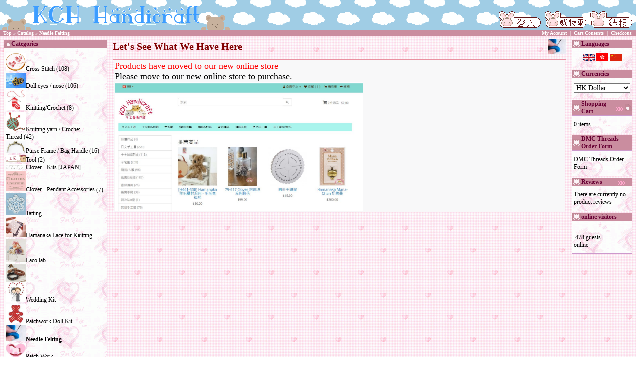

--- FILE ---
content_type: text/html
request_url: http://www.kch-fl.com/shop/index.php?cPath=167&osCsid=961fb420d77b7f54239d59174a49959b
body_size: 4275
content:
<!doctype html public "-//W3C//DTD HTML 4.01 Transitional//EN">
<body onselectstart="return false;" ondragstart="return false;" oncontextmenu="return false;">
<html dir="LTR" lang="en">
<head>
<meta http-equiv="Content-Type" content="text/html; charset=iso-8859-1">
<link rel="shortcut icon" href="favicon.ico">
<link rel="Bookmark" href="favicon.ico">
<title>K.C.H. Handicraft</title>
<title>K.C.H. Handicraft</title>
<base href="http://www.kch-fl.com/shop/">
<link rel="stylesheet" type="text/css" href="stylesheet.css">
</head>
<body marginwidth="0" marginheight="0" topmargin="0" bottommargin="0" leftmargin="0" rightmargin="0">
<!-- header //-->
<table border="0" width="100%" cellspacing="0" cellpadding="0">
  <tr class="header">
    <td valign="middle"><a href="http://www.kch-fl.com/shop/index.php?osCsid=961fb420d77b7f54239d59174a49959b"><img src="images/ka.gif" border="0" alt="KCH Handicraft" title=" KCH Handicraft " width="468" height="60"></a></td>
    <td align="right" valign="bottom"><a href="http://www.kch-fl.com/shop/account.php?osCsid=961fb420d77b7f54239d59174a49959b"><img src="images/header_account.gif" border="0" alt="My Account" title=" My Account " width="84" height="33"></a>&nbsp;&nbsp;<a href="http://www.kch-fl.com/shop/shopping_cart.php?osCsid=961fb420d77b7f54239d59174a49959b"><img src="images/header_cart.gif" border="0" alt="Cart Contents" title=" Cart Contents " width="84" height="33"></a>&nbsp;&nbsp;<a href="http://www.kch-fl.com/shop/checkout_shipping.php?osCsid=961fb420d77b7f54239d59174a49959b"><img src="images/header_checkout.gif" border="0" alt="Checkout" title=" Checkout " width="84" height="33"></a>&nbsp;&nbsp;</td>
  </tr>
</table>
<table border="0" width="100%" cellspacing="0" cellpadding="1">
  <tr class="headerNavigation">
    <td class="headerNavigation">&nbsp;&nbsp;<a href="http://www.kch-fl.com" class="headerNavigation">Top</a> &raquo; <a href="http://www.kch-fl.com/shop/index.php?osCsid=961fb420d77b7f54239d59174a49959b" class="headerNavigation">Catalog</a> &raquo; <a href="http://www.kch-fl.com/shop/index.php?cPath=167&osCsid=961fb420d77b7f54239d59174a49959b" class="headerNavigation">Needle Felting</a></td>
    <td align="right" class="headerNavigation"><a href="http://www.kch-fl.com/shop/account.php?osCsid=961fb420d77b7f54239d59174a49959b" class="headerNavigation">My Account</a> &nbsp;|&nbsp; <a href="http://www.kch-fl.com/shop/shopping_cart.php?osCsid=961fb420d77b7f54239d59174a49959b" class="headerNavigation">Cart Contents</a> &nbsp;|&nbsp; <a href="http://www.kch-fl.com/shop/checkout_shipping.php?osCsid=961fb420d77b7f54239d59174a49959b" class="headerNavigation">Checkout</a> &nbsp;&nbsp;</td>
  </tr>
</table>
<!-- header_eof //-->

<!-- body //-->
<table border="0" width="100%" cellspacing="3" cellpadding="3">
  <tr>
    <td width="125" valign="top"><table border="0" width="125" cellspacing="0" cellpadding="2">
<!-- left_navigation //-->
<!-- categories //-->
          <tr>
            <td>
<table border="0" width="100%" cellspacing="0" cellpadding="0">
  <tr>
    <td height="14" class="infoBoxHeading"><img src="images/infobox/corner_left.gif" border="0" alt="" width="15" height="15"></td>
    <td width="100%" height="14" class="infoBoxHeading">Categories</td>
    <td height="14" class="infoBoxHeading" nowrap><img src="images/pixel_trans.gif" border="0" alt="" width="11" height="14"></td>
  </tr>
</table>
<table border="0" width="100%" cellspacing="0" cellpadding="1" class="infoBox">
  <tr>
    <td><table border="0" width="100%" cellspacing="0" cellpadding="3" class="infoBoxContents">
  <tr>
    <td><img src="images/pixel_trans.gif" border="0" alt="" width="100%" height="1"></td>
  </tr>
  <tr>
    <td class="boxText"><a href="http://www.kch-fl.com/shop/index.php?cPath=21&osCsid=961fb420d77b7f54239d59174a49959b"><img src="images/categories/cross_stitch.jpg" border="0" alt="50" title=" 50 " width="40" height="35.9010600707">Cross Stitch</a>&nbsp;(108)<br><a href="http://www.kch-fl.com/shop/index.php?cPath=65&osCsid=961fb420d77b7f54239d59174a49959b"><img src="images/categories/cat_eyes.jpg" border="0" alt="50" title=" 50 " width="40" height="29.9625468165">Doll eyes / nose</a>&nbsp;(106)<br><a href="http://www.kch-fl.com/shop/index.php?cPath=54&osCsid=961fb420d77b7f54239d59174a49959b"><img src="images/categories/knit.jpg" border="0" alt="50" title=" 50 " width="40" height="40">Knitting/Crochet</a>&nbsp;(8)<br><a href="http://www.kch-fl.com/shop/index.php?cPath=75&osCsid=961fb420d77b7f54239d59174a49959b"><img src="images/categories/yarn.jpg" border="0" alt="50" title=" 50 " width="40" height="40">Knitting yarn / Crochet Thread</a>&nbsp;(42)<br><a href="http://www.kch-fl.com/shop/index.php?cPath=352&osCsid=961fb420d77b7f54239d59174a49959b"><img src="images/categories/purse_frame.jpg" border="0" alt="50" title=" 50 " width="40" height="24">Purse Frame / Bag Handle</a>&nbsp;(16)<br><a href="http://www.kch-fl.com/shop/index.php?cPath=60&osCsid=961fb420d77b7f54239d59174a49959b"><img src="images/banner-ab4.gif" border="0" alt="50" title=" 50 " width="40" height="14.0909090909">Tool</a>&nbsp;(2)<br><a href="http://www.kch-fl.com/shop/index.php?cPath=312&osCsid=961fb420d77b7f54239d59174a49959b"><img src="images/categories/clover.jpg" border="0" alt="50" title=" 50 " width="40" height="10.3859649123">Clover - Kits [JAPAN]</a><br><a href="http://www.kch-fl.com/shop/index.php?cPath=80&osCsid=961fb420d77b7f54239d59174a49959b"><img src="images/logo_charmy.gif" border="0" alt="50" title=" 50 " width="40" height="41.5286624204">Clover - Pendant Accessories</a>&nbsp;(7)<br><a href="http://www.kch-fl.com/shop/index.php?cPath=159&osCsid=961fb420d77b7f54239d59174a49959b"><img src="images/tatting_ico.jpg" border="0" alt="50" title=" 50 " width="40" height="43.2">Tatting</a><br><a href="http://www.kch-fl.com/shop/index.php?cPath=356&osCsid=961fb420d77b7f54239d59174a49959b"><img src="images/categories/amu.jpg" border="0" alt="50" title=" 50 " width="40" height="40">Hamanaka Lace for Knitting</a><br><a href="http://www.kch-fl.com/shop/index.php?cPath=326&osCsid=961fb420d77b7f54239d59174a49959b"><img src="images/lacolab/laco_lab.jpg" border="0" alt="50" title=" 50 " width="40" height="47.3529411765">Laco lab</a><br><a href="http://www.kch-fl.com/shop/index.php?cPath=329&osCsid=961fb420d77b7f54239d59174a49959b"><img src="images/chu_chu.jpg" border="0" alt="50" title=" 50 " width="40" height="35.2997601918"></a><br><a href="http://www.kch-fl.com/shop/index.php?cPath=73&osCsid=961fb420d77b7f54239d59174a49959b"><img src="images/categories/wedding.jpg" border="0" alt="50" title=" 50 " width="40" height="40">Wedding Kit</a><br><a href="http://www.kch-fl.com/shop/index.php?cPath=94&osCsid=961fb420d77b7f54239d59174a49959b"><img src="images/categories/bear.jpg" border="0" alt="50" title=" 50 " width="40" height="40">Patchwork Doll Kit</a><br><a href="http://www.kch-fl.com/shop/index.php?cPath=167&osCsid=961fb420d77b7f54239d59174a49959b"><b><img src="images/NeedleFelting.jpg" border="0" alt="50" title=" 50 " width="40" height="31.5887850467">Needle Felting</b></a><br><a href="http://www.kch-fl.com/shop/index.php?cPath=67&osCsid=961fb420d77b7f54239d59174a49959b"><img src="images/categories/a.jpg" border="0" alt="50" title=" 50 " width="40" height="30.1123595506">Patch Work</a><br><a href="http://www.kch-fl.com/shop/index.php?cPath=57&osCsid=961fb420d77b7f54239d59174a49959b"><img src="images/hamanaka/kit/crepe crafted.jpg" border="0" alt="50" title=" 50 " width="40" height="40">Crepe Crafted</a><br><a href="http://www.kch-fl.com/shop/index.php?cPath=52&osCsid=961fb420d77b7f54239d59174a49959b"><img src="images/categories/d.jpg" border="0" alt="50" title=" 50 " width="40" height="30.1123595506">Felt Craft</a><br><a href="http://www.kch-fl.com/shop/index.php?cPath=61&osCsid=961fb420d77b7f54239d59174a49959b"><img src="images/categories/book.jpg" border="0" alt="50" title=" 50 " width="40" height="20.5957446809">Japanese Craft Book</a><br></td>
  </tr>
  <tr>
    <td><img src="images/pixel_trans.gif" border="0" alt="" width="100%" height="1"></td>
  </tr>
</table>
</td>
  </tr>
</table>
            </td>
          </tr>
<!-- categories_eof //--><!-- manufacturers //-->
          <tr>
            <td>
<table border="0" width="100%" cellspacing="0" cellpadding="0">
  <tr>
    <td height="14" class="infoBoxHeading"><img src="images/infobox/corner_right_left.gif" border="0" alt="" width="19" height="14"></td>
    <td width="100%" height="14" class="infoBoxHeading">Manufacturers</td>
    <td height="14" class="infoBoxHeading" nowrap><img src="images/pixel_trans.gif" border="0" alt="" width="11" height="14"></td>
  </tr>
</table>
<table border="0" width="100%" cellspacing="0" cellpadding="1" class="infoBox">
  <tr>
    <td><table border="0" width="100%" cellspacing="0" cellpadding="3" class="infoBoxContents">
  <tr>
    <td><img src="images/pixel_trans.gif" border="0" alt="" width="100%" height="1"></td>
  </tr>
  <tr>
    <td class="boxText"><form name="manufacturers" action="http://www.kch-fl.com/shop/index.php" method="get"><select name="manufacturers_id" onChange="this.form.submit();" size="1" style="width: 100%"><option value="" SELECTED>Please Select</option><option value="17">AERO</option><option value="36">Amiet</option><option value="15">Anchor</option><option value="5">ãƒ–ãƒ†ã‚£ãƒƒã‚¯..</option><option value="14">Carni</option><option value="13">Clover</option><option value="39">DARUMA</option><option value="11">Designs By Glor..</option><option value="3">DIMENISIONS</option><option value="4">DMC</option><option value="41">EXCEL</option><option value="2">é›„é¶ç¤¾</option><option value="35">é«˜æ©‹æ›¸åº—</option><option value="18">Gruendl</option><option value="43">hachette</option><option value="7">HAMANAKA</option><option value="22">Heaven and Eart..</option><option value="42">INAZUMA</option><option value="19">Iris</option><option value="21">Katia</option><option value="16">KCH</option><option value="29">KnitPro</option><option value="34">LANA GATTO</option><option value="1">OLYMPUS</option><option value="12">Online</option><option value="20">Ornaghi</option><option value="31">Panami</option><option value="6">PINN</option><option value="40">Rich More</option><option value="27">Sanrio License</option><option value="30">SUNFELT</option><option value="33">Tulip</option><option value="28">Zweigart</option><option value="37">å­¦ç ”å‡ºç‰ˆ</option><option value="38">æˆç¾Žå ‚å‡ºç‰ˆ..</option><option value="32">æ–‡åŒ–å‡ºç‰ˆå±€</option><option value="8">æ—¥æœ¬ãƒ´ã‚©ãƒ¼..</option><option value="23">æœæ—¥æ–°èžå‡º..</option><option value="26">æ²³å‡ºæ›¸æˆ¿æ–°..</option><option value="25">ä¸»å©¦ã¨ç”Ÿæ´»..</option><option value="24">ä¸»å©¦ã®å‹ç¤¾</option></select><input type="hidden" name="osCsid" value="961fb420d77b7f54239d59174a49959b"></form></td>
  </tr>
  <tr>
    <td><img src="images/pixel_trans.gif" border="0" alt="" width="100%" height="1"></td>
  </tr>
</table>
</td>
  </tr>
</table>
            </td>
          </tr>
<!-- manufacturers_eof //-->
<!-- whats_new //-->
          <tr>
            <td>
<table border="0" width="100%" cellspacing="0" cellpadding="0">
  <tr>
    <td height="14" class="infoBoxHeading"><img src="images/infobox/corner_right_left.gif" border="0" alt="" width="19" height="14"></td>
    <td width="100%" height="14" class="infoBoxHeading">What's New?</td>
    <td height="14" class="infoBoxHeading" nowrap><a href="http://www.kch-fl.com/shop/products_new.php?osCsid=961fb420d77b7f54239d59174a49959b"><img src="images/infobox/arrow_right.gif" border="0" alt="more" title=" more " width="20" height="12"></a><img src="images/pixel_trans.gif" border="0" alt="" width="11" height="14"></td>
  </tr>
</table>
<table border="0" width="100%" cellspacing="0" cellpadding="1" class="infoBox">
  <tr>
    <td><table border="0" width="100%" cellspacing="0" cellpadding="3" class="infoBoxContents">
  <tr>
    <td><img src="images/pixel_trans.gif" border="0" alt="" width="100%" height="1"></td>
  </tr>
  <tr>
    <td align="center" class="boxText"><a href="http://www.kch-fl.com/shop/product_info.php?products_id=6593&osCsid=961fb420d77b7f54239d59174a49959b"><img src="images/kch/diy/red-button-eyes.jpg" border="0" alt="15mm Red Button Eyes" title=" 15mm Red Button Eyes " width="120" height="120"></a><br><a href="http://www.kch-fl.com/shop/product_info.php?products_id=6593&osCsid=961fb420d77b7f54239d59174a49959b">15mm Red Button Eyes</a><br>HKD $20.00</td>
  </tr>
  <tr>
    <td><img src="images/pixel_trans.gif" border="0" alt="" width="100%" height="1"></td>
  </tr>
</table>
</td>
  </tr>
</table>
            </td>
          </tr>
<!-- whats_new_eof //-->
<!-- search //-->
          <tr>
            <td>
<table border="0" width="100%" cellspacing="0" cellpadding="0">
  <tr>
    <td height="14" class="infoBoxHeading"><img src="images/infobox/corner_right_left.gif" border="0" alt="" width="19" height="14"></td>
    <td width="100%" height="14" class="infoBoxHeading">Quick Find</td>
    <td height="14" class="infoBoxHeading" nowrap><img src="images/pixel_trans.gif" border="0" alt="" width="11" height="14"></td>
  </tr>
</table>
<table border="0" width="100%" cellspacing="0" cellpadding="1" class="infoBox">
  <tr>
    <td><table border="0" width="100%" cellspacing="0" cellpadding="3" class="infoBoxContents">
  <tr>
    <td><img src="images/pixel_trans.gif" border="0" alt="" width="100%" height="1"></td>
  </tr>
  <tr>
    <td align="center" class="boxText"><form name="quick_find" action="http://www.kch-fl.com/shop/advanced_search_result.php" method="get"><input type="text" name="keywords" size="10" maxlength="30" style="width: 95px">&nbsp;<input type="hidden" name="osCsid" value="961fb420d77b7f54239d59174a49959b"><input type="image" src="includes/languages/english/images/buttons/button_quick_find.gif" border="0" alt="Quick Find" title=" Quick Find "><br>Use keywords to find the product you are looking for.<br><a href="http://www.kch-fl.com/shop/advanced_search.php?osCsid=961fb420d77b7f54239d59174a49959b"><b>Advanced Search</b></a></form></td>
  </tr>
  <tr>
    <td><img src="images/pixel_trans.gif" border="0" alt="" width="100%" height="1"></td>
  </tr>
</table>
</td>
  </tr>
</table>
            </td>
          </tr>
<!-- search_eof //-->
<!-- information //-->
          <tr>
            <td>
<table border="0" width="100%" cellspacing="0" cellpadding="0">
  <tr>
    <td height="14" class="infoBoxHeading"><img src="images/infobox/corner_right_left.gif" border="0" alt="" width="19" height="14"></td>
    <td width="100%" height="14" class="infoBoxHeading">Information</td>
    <td height="14" class="infoBoxHeading" nowrap><img src="images/pixel_trans.gif" border="0" alt="" width="11" height="14"></td>
  </tr>
</table>
<table border="0" width="100%" cellspacing="0" cellpadding="1" class="infoBox">
  <tr>
    <td><table border="0" width="100%" cellspacing="0" cellpadding="3" class="infoBoxContents">
  <tr>
    <td><img src="images/pixel_trans.gif" border="0" alt="" width="100%" height="1"></td>
  </tr>
  <tr>
    <td class="boxText"><a href="http://www.kch-fl.com/shop/privacy.php?osCsid=961fb420d77b7f54239d59174a49959b">Privacy Notice</a><br><a href="http://www.kch-fl.com/shop/shipping.php?osCsid=961fb420d77b7f54239d59174a49959b">Shipping & Returns</a><br><a href="http://www.kch-fl.com/shop/conditions.php?osCsid=961fb420d77b7f54239d59174a49959b">Conditions of Use</a><br><a href="http://www.kch-fl.com/shop/new_account_process.php?osCsid=961fb420d77b7f54239d59174a49959b"></a><br><a href="http://www.kch-fl.com/shop/how_to_buy.php?osCsid=961fb420d77b7f54239d59174a49959b"></a><br><a href="http://www.kch-fl.com/shop/contact_us.php?osCsid=961fb420d77b7f54239d59174a49959b">Contact Us</a><br><a href="http://www.kch-fl.com/shop/contact_us_atm.php?osCsid=961fb420d77b7f54239d59174a49959b">payment confirmation</a></td>
  </tr>
  <tr>
    <td><img src="images/pixel_trans.gif" border="0" alt="" width="100%" height="1"></td>
  </tr>
</table>
</td>
  </tr>
</table>
            </td>
          </tr>
<!-- information_eof //--><!-- information //-->
          <tr>
            <td>
<table border="0" width="100%" cellspacing="0" cellpadding="0">
  <tr>
    <td height="14" class="infoBoxHeading"><img src="images/infobox/corner_right_left.gif" border="0" alt="" width="19" height="14"></td>
    <td width="100%" height="14" class="infoBoxHeading">FACEBOOK</td>
    <td height="14" class="infoBoxHeading" nowrap><img src="images/pixel_trans.gif" border="0" alt="" width="11" height="14"></td>
  </tr>
</table>
<table border="0" width="100%" cellspacing="0" cellpadding="1" class="infoBox">
  <tr>
    <td><table border="0" width="100%" cellspacing="0" cellpadding="3" class="infoBoxContents">
  <tr>
    <td><img src="images/pixel_trans.gif" border="0" alt="" width="100%" height="1"></td>
  </tr>
  <tr>
    <td class="boxText"><a href="http://www.kch-fl.com/shop/facebook.php?osCsid=961fb420d77b7f54239d59174a49959b"><iframe src="https://www.facebook.com/plugins/page.php?href=https%3A%2F%2Fwww.facebook.com%2FKCH-Handicraft-%E6%89%8B%E5%B7%A5%E8%97%9D%E5%B0%88%E9%96%80%E5%BA%97-311465022215270%2F&tabs=timeline&width=340&height=70&small_header=false&adapt_container_width=true&hide_cover=false&show_facepile=false&appId=833067656733811" width="200" height="120" style="border:none;overflow:hidden" scrolling="no" frameborder="0" allowTransparency="true" allow="encrypted-media"></iframe></a>
</a><br></td>
  </tr>
  <tr>
    <td><img src="images/pixel_trans.gif" border="0" alt="" width="100%" height="1"></td>
  </tr>
</table>
</td>
  </tr>
</table>
            </td>
          </tr>
<!-- facebook_eof //--><!-- left_navigation_eof //-->
    </table></td>
<!-- body_text //-->
    <td width="100%" valign="top"><table border="0" width="100%" cellspacing="0" cellpadding="0">
      <tr>
        <td><table border="0" width="100%" cellspacing="0" cellpadding="0">
          <tr>
            <td class="pageHeading">Let's See What We Have Here</td>
            <td align="right"><img src="images/NeedleFelting.jpg" border="0" alt="Let's See What We Have Here" title=" Let's See What We Have Here " width="37.9881656805" height="30"></td>
          </tr>
        </table></td>
      </tr>
      <tr>
        <td><img src="images/pixel_trans.gif" border="0" alt="" width="100%" height="10"></td>
      </tr>
      <tr>
        <td> <table border="0" width="100%" cellspacing="0" cellpadding="2" class="productListing">
  <tr class="productListing-odd">
    <td class="productListing-data"><font color="#ff0000" size="4">Products have moved to our new online store<br><a href="http://www.kch-fl.com/eshop" target="_blank">Please move to our new online store to purchase.</font><br><img src="http://www.kch-fl.com/shop/image/newshop.jpg" style="width: 500;"></a></td>
  </tr>
</table>
</td>
      </tr>
    </table></td>
<!-- body_text_eof //-->
    <td width="125" valign="top"><table border="0" width="125" cellspacing="0" cellpadding="2">
<!-- right_navigation //-->
<!-- languages //-->
          <tr>
            <td>
<table border="0" width="100%" cellspacing="0" cellpadding="0">
  <tr>
    <td height="14" class="infoBoxHeading"><img src="images/infobox/corner_right_left.gif" border="0" alt="" width="19" height="14"></td>
    <td width="100%" height="14" class="infoBoxHeading">Languages</td>
    <td height="14" class="infoBoxHeading" nowrap><img src="images/pixel_trans.gif" border="0" alt="" width="11" height="14"></td>
  </tr>
</table>
<table border="0" width="100%" cellspacing="0" cellpadding="1" class="infoBox">
  <tr>
    <td><table border="0" width="100%" cellspacing="0" cellpadding="3" class="infoBoxContents">
  <tr>
    <td><img src="images/pixel_trans.gif" border="0" alt="" width="100%" height="1"></td>
  </tr>
  <tr>
    <td align="center" class="boxText"> <a href="http://www.kch-fl.com/shop/index.php?cPath=167&sort=2a&language=en&osCsid=961fb420d77b7f54239d59174a49959b"><img src="includes/languages/english/images/icon.gif" border="0" alt="English" title=" English " width="24" height="15"></a>  <a href="http://www.kch-fl.com/shop/index.php?cPath=167&sort=2a&language=tw&osCsid=961fb420d77b7f54239d59174a49959b"><img src="includes/languages/tchinese/images/Hong_Kong.gif" border="0" alt="Traditional Chinese UTF8" title=" Traditional Chinese UTF8 " width="24" height="16"></a>  <a href="http://www.kch-fl.com/shop/index.php?cPath=167&sort=2a&language=cn&osCsid=961fb420d77b7f54239d59174a49959b"><img src="includes/languages/schinese/images/flag_cn.gif" border="0" alt="Simplified Chinese UTF8" title=" Simplified Chinese UTF8 " width="24" height="15"></a> </td>
  </tr>
  <tr>
    <td><img src="images/pixel_trans.gif" border="0" alt="" width="100%" height="1"></td>
  </tr>
</table>
</td>
  </tr>
</table>
            </td>
          </tr>
<!-- languages_eof //-->
<!-- currencies //-->
          <tr>
            <td>
<table border="0" width="100%" cellspacing="0" cellpadding="0">
  <tr>
    <td height="14" class="infoBoxHeading"><img src="images/infobox/corner_right_left.gif" border="0" alt="" width="19" height="14"></td>
    <td width="100%" height="14" class="infoBoxHeading">Currencies</td>
    <td height="14" class="infoBoxHeading" nowrap><img src="images/pixel_trans.gif" border="0" alt="" width="11" height="14"></td>
  </tr>
</table>
<table border="0" width="100%" cellspacing="0" cellpadding="1" class="infoBox">
  <tr>
    <td><table border="0" width="100%" cellspacing="0" cellpadding="3" class="infoBoxContents">
  <tr>
    <td><img src="images/pixel_trans.gif" border="0" alt="" width="100%" height="1"></td>
  </tr>
  <tr>
    <td align="center" class="boxText"><form name="currencies" action="http://www.kch-fl.com/shop/index.php" method="get"><select name="currency" onChange="this.form.submit();" style="width: 100%"><option value="USD">US Dollar</option><option value="RMB">RMB</option><option value="HKD" SELECTED>HK Dollar</option></select><input type="hidden" name="cPath" value="167"><input type="hidden" name="sort" value="2a"><input type="hidden" name="osCsid" value="961fb420d77b7f54239d59174a49959b"></form></td>
  </tr>
  <tr>
    <td><img src="images/pixel_trans.gif" border="0" alt="" width="100%" height="1"></td>
  </tr>
</table>
</td>
  </tr>
</table>
            </td>
          </tr>
<!-- currencies_eof //-->
<!-- shopping_cart //-->
          <tr>
            <td>
<table border="0" width="100%" cellspacing="0" cellpadding="0">
  <tr>
    <td height="14" class="infoBoxHeading"><img src="images/infobox/corner_right_left.gif" border="0" alt="" width="19" height="14"></td>
    <td width="100%" height="14" class="infoBoxHeading">Shopping Cart</td>
    <td height="14" class="infoBoxHeading" nowrap><a href="http://www.kch-fl.com/shop/shopping_cart.php?osCsid=961fb420d77b7f54239d59174a49959b"><img src="images/infobox/arrow_right.gif" border="0" alt="more" title=" more " width="20" height="12"></a><img src="images/infobox/corner_right.gif" border="0" alt="" width="15" height="15"></td>
  </tr>
</table>
<table border="0" width="100%" cellspacing="0" cellpadding="1" class="infoBox">
  <tr>
    <td><table border="0" width="100%" cellspacing="0" cellpadding="3" class="infoBoxContents">
  <tr>
    <td><img src="images/pixel_trans.gif" border="0" alt="" width="100%" height="1"></td>
  </tr>
  <tr>
    <td class="boxText">0 items</td>
  </tr>
  <tr>
    <td><img src="images/pixel_trans.gif" border="0" alt="" width="100%" height="1"></td>
  </tr>
</table>
</td>
  </tr>
</table>
            </td>
          </tr>
<!-- shopping_cart_eof //-->
<!-- quickie //-->
          <tr>
            <td>
<table border="0" width="100%" cellspacing="0" cellpadding="0">
  <tr>
    <td height="14" class="infoBoxHeading"><img src="images/infobox/corner_right_left.gif" border="0" alt="" width="19" height="14"></td>
    <td width="100%" height="14" class="infoBoxHeading">DMC Threads Order Form</td>
    <td height="14" class="infoBoxHeading" nowrap><img src="images/pixel_trans.gif" border="0" alt="" width="11" height="14"></td>
  </tr>
</table>
<table border="0" width="100%" cellspacing="0" cellpadding="1" class="infoBox">
  <tr>
    <td><table border="0" width="100%" cellspacing="0" cellpadding="3" class="infoBoxContents">
  <tr>
    <td><img src="images/pixel_trans.gif" border="0" alt="" width="100%" height="1"></td>
  </tr>
  <tr>
    <td class="boxText"><a href="http://www.kch-fl.com/shop/quickie.php?osCsid=961fb420d77b7f54239d59174a49959b">DMC Threads Order Form</a></td>
  </tr>
  <tr>
    <td><img src="images/pixel_trans.gif" border="0" alt="" width="100%" height="1"></td>
  </tr>
</table>
</td>
  </tr>
</table>
            </td>
          </tr>
<!-- quickie_eof //--><!-- reviews //-->
          <tr>
            <td>
<table border="0" width="100%" cellspacing="0" cellpadding="0">
  <tr>
    <td height="14" class="infoBoxHeading"><img src="images/infobox/corner_right_left.gif" border="0" alt="" width="19" height="14"></td>
    <td width="100%" height="14" class="infoBoxHeading">Reviews</td>
    <td height="14" class="infoBoxHeading" nowrap><a href="http://www.kch-fl.com/shop/reviews.php?osCsid=961fb420d77b7f54239d59174a49959b"><img src="images/infobox/arrow_right.gif" border="0" alt="more" title=" more " width="20" height="12"></a><img src="images/pixel_trans.gif" border="0" alt="" width="11" height="14"></td>
  </tr>
</table>
<table border="0" width="100%" cellspacing="0" cellpadding="1" class="infoBox">
  <tr>
    <td><table border="0" width="100%" cellspacing="0" cellpadding="3" class="infoBoxContents">
  <tr>
    <td><img src="images/pixel_trans.gif" border="0" alt="" width="100%" height="1"></td>
  </tr>
  <tr>
    <td class="boxText">There are currently no product reviews</td>
  </tr>
  <tr>
    <td><img src="images/pixel_trans.gif" border="0" alt="" width="100%" height="1"></td>
  </tr>
</table>
</td>
  </tr>
</table>
            </td>
          </tr>
<!-- reviews_eof //-->
<!-- whos_online 2.0 by Ingo (info@gamephisto.de) //-->
          <tr>
            <td>
<table border="0" width="100%" cellspacing="0" cellpadding="0">
  <tr>
    <td height="14" class="infoBoxHeading"><img src="images/infobox/corner_right_left.gif" border="0" alt="" width="19" height="14"></td>
    <td width="100%" height="14" class="infoBoxHeading">online visitors</td>
    <td height="14" class="infoBoxHeading" nowrap><img src="images/pixel_trans.gif" border="0" alt="" width="11" height="14"></td>
  </tr>
</table>
<table border="0" width="100%" cellspacing="0" cellpadding="1" class="infoBox">
  <tr>
    <td><table border="0" width="100%" cellspacing="0" cellpadding="3" class="infoBoxContents">
  <tr>
    <td><img src="images/pixel_trans.gif" border="0" alt="" width="100%" height="1"></td>
  </tr>
  <tr>
    <td align="left" class="boxText"><br>&nbsp;478&nbsp;guests<br>online</td>
  </tr>
  <tr>
    <td><img src="images/pixel_trans.gif" border="0" alt="" width="100%" height="1"></td>
  </tr>
</table>
</td>
  </tr>
</table>
            </td>
          </tr>
<!-- whos_online_eof //--><!-- right_navigation_eof //-->
    </table></td>
  </tr>
</table>
<!-- body_eof //-->

<!-- footer //-->
<table border="0" width="100%" cellspacing="0" cellpadding="1">
  <tr class="footer">
    <td class="footer">&nbsp;&nbsp;Monday 02 February, 2026&nbsp;&nbsp;</td>
    <td align="right" class="footer">&nbsp;&nbsp;95600078 requests since Wednesday 15 August, 2007&nbsp;&nbsp;</td>
  </tr>
</table>
<br>
<table border="0" width="100%" cellspacing="0" cellpadding="0">
  <tr>
    <td align="center" class="smallText"></td>
  </tr>
<tr>
    <td align="center" class="smallText">Fax:(852)3904 6952</td>
  </tr>
<tr>
    <td align="center" class="smallText"> <a href="http://www.kch-fl.com/shop/contact_us.php?osCsid=961fb420d77b7f54239d59174a49959b"> info&copy;kch-fl.com</a></td>
  </tr>
  <tr>
    <td align="center" class="smallText">Copyright &copy; 2026 <a href="http://www.kch-fl.com/shop/index.php?osCsid=961fb420d77b7f54239d59174a49959b">K.C.H. Handicraft</a></td>
  </tr>
</table>
<br>
<table border="0" width="100%" cellspacing="0" cellpadding="0">
  <tr>
    <td align="center"><a href="http://www.kch-fl.com/shop/redirect.php?action=banner&goto=1&osCsid=961fb420d77b7f54239d59174a49959b" target="_blank"><img src="images/payment.gif" border="0" alt="ä»˜æ¬¾æ–¹æ³•" title=" ä»˜æ¬¾æ–¹æ³• " width="283" height="90"></a></td>
  </tr>
</table>
<!-- footer_eof //-->
<br>
</body>
</html>


--- FILE ---
content_type: text/css
request_url: http://www.kch-fl.com/shop/stylesheet.css
body_size: 1559
content:
/*
  $Id: stylesheet.css,v 1.56 2003/06/30 20:04:02 hpdl Exp $

  osCommerce, Open Source E-Commerce Solutions
  http://www.oscommerce.com

  Copyright (c) 2003 osCommerce

  Released under the GNU General Public License
*/

<body onselectstart="return false;" ondragstart="return false;" oncontextmenu="return false;">

.boxText { font-family: Verdana, NSimSun; font-size: 12px; }
.errorBox { font-family : Verdana, NSimSun; font-size : 10px; background: #ffb3b5; font-weight: bold; }
.stockWarning { font-family : Verdana, NSimSun; font-size : 10px; color: #cc0033; }
.productsNotifications { background: #f2fff7; }
.orderEdit { font-family : Verdana, NSimSun; font-size : 10px; color: #70d250; text-decoration: underline; }

BODY {
  background-image : url("http://www.kch-fl.com/shop/images/kabe169.gif");
background-repeat : repeat;
background-attachment : fixed;} 

A {
  color: #000000;
  text-decoration: none;
}

A:hover {
  color: #AABBDD;
  text-decoration: underline;
}

FORM {
	display: inline;
}

TR.header {
  background-image : url("http://www.kch-fl.com/shop/images/1-15.gif");
background-repeat : repeat;
background-attachment : fixed;
}

TR.headerNavigation {
  background: #ca8d9f;
}

TD.headerNavigation {
  font-family: Verdana, NSimSun;
  font-size: 10px;
  background: #ca8d9f;
  color: #ffffff;
  font-weight : bold;
}

A.headerNavigation { 
  color: #ffffff; 
}

A.headerNavigation:hover {
  color: #866640;
}

TR.headerError {
  background: #ff0000;
}

TD.headerError {
  font-family: Verdana, NSimSun;
  font-size: 12px;
  background: #ff0000;
  color: #ffffff;
  font-weight : bold;
  text-align : center;
}

TR.headerInfo {
  background: #00ff00;
}

TD.headerInfo {
  font-family: Verdana, NSimSun;
  font-size: 12px;
  background: #00ff00;
  color: #ffffff;
  font-weight: bold;
  text-align: center;
}

TR.footer {
  background: #ca8d9f;
}

TD.footer {
  font-family: Verdana, NSimSun;
  font-size: 10px;
  background: #ca8d9f;
  color: #ffffff;
  font-weight: bold;
}

.infoBox {
  background: #CC99CC;
}

.infoBoxContents {
  background-image : url("http://www.kch-fl.com/shop/images/background-3.gif");
  font-family: Verdana, NSimSun;
  font-size: 12px;
}

.infoBoxNotice {
  background: #FF8E90;
}

.infoBoxNoticeContents {
  background: #FFE6E6;
  font-family: Verdana, NSimSun;
  font-size: 12px;
}

TD.infoBoxHeading {
  font-family: Verdana, NSimSun;
  font-size: 12px;
  font-weight: bold;
  background: #ca8d9f;
  color: #660033;
}

TD.infoBox, SPAN.infoBox {
  font-family: Verdana, NSimSun;
  font-size: 12px;
}

TR.accountHistory-odd, TR.addressBook-odd, TR.alsoPurchased-odd, TR.payment-odd, TR.productListing-odd, TR.productReviews-odd, TR.upcomingProducts-odd, TR.shippingOptions-odd {
  background: #f8f8f9;
}

TR.accountHistory-even, TR.addressBook-even, TR.alsoPurchased-even, TR.payment-even, TR.productListing-even, TR.productReviews-even, TR.upcomingProducts-even, TR.shippingOptions-even {
  background: #f8f8f9;
}

TABLE.productListing {
  border: 1px;
  border-style: solid;
  border-color: #E990A0;
  border-spacing: 1px;
}

.productListing-heading {
  font-family: Verdana, NSimSun;
  font-size: 14px;
  background: #E990A0;
  color: #FFFFFF;
  font-weight: bold;
}

TD.productListing-data {
  font-family: Verdana, NSimSun;
  color: #333333;
  font-size: 12px;
}

A.pageResults {
  color: #0000FF;
}

A.pageResults:hover {
  color: #0000FF;
  background: #FFFF33;
}

TD.pageHeading, DIV.pageHeading {
  font-family: Verdana, NSimSun;
  font-size: 20px;
  font-weight: bold;
  color: #800000;
}

TR.subBar {
  background: #f4f7fd;
}

TD.subBar {
  font-family: Verdana, NSimSun;
  font-size: 12px;
  color: #000000;
}

TD.main, P.main {
  font-family: Verdana, NSimSun;
  font-size: 14px;
  line-height: 1.5;
}

TD.smallText, SPAN.smallText, P.smallText {
  font-family: Verdana, NSimSun;
  font-size: 12px;
}

TD.accountCategory {
  font-family: Verdana, NSimSun;
  font-size: 13px;
  color: #aabbdd;
}

TD.fieldKey {
  font-family: Verdana, NSimSun;
  font-size: 12px;
  font-weight: bold;
}

TD.fieldValue {
  font-family: Verdana, NSimSun;
  font-size: 12px;
}

TD.tableHeading {
  font-family: Verdana, NSimSun;
  font-size: 12px;
  font-weight: bold;
}

SPAN.newItemInCart {
  font-family: Verdana, NSimSun;
  font-size: 10px;
  color: #ff0000;
}

CHECKBOX, INPUT, RADIO, SELECT {
  font-family: Verdana, NSimSun;
  font-size: 14px;
}

TEXTAREA {
  width: 100%;
  font-family: Verdana, NSimSun;
  font-size: 11px;
}

SPAN.greetUser {
  font-family: Verdana, NSimSun;
  font-size: 12px;
  color: #f0a480;
  font-weight: bold;
}

TABLE.formArea {
  background: #f1f9fe;
  border-color: #7b9ebd;
  border-style: solid;
  border-width: 1px;
}

TD.formAreaTitle {
  font-family: Verdana, NSimSun;
  font-size: 14px;
  font-weight: bold;
}

SPAN.markProductOutOfStock {
  font-family: Verdana, NSimSun;
  font-size: 14px;
  color: #c76170;
  font-weight: bold;
}

SPAN.productSpecialPrice {
  font-family: Verdana, NSimSun;
  color: #ff0000;
  font-size: 18px;
}

SPAN.errorText {
  font-family: Verdana, NSimSun;
  color: #ff0000;
}

.moduleRow { }
.moduleRowOver { background-color: #D7E9F7; cursor: pointer; cursor: hand; }
.moduleRowSelected { background-color: #E9F4FC; }

.checkoutBarFrom, .checkoutBarTo { font-family: Verdana, Arial, sans-serif; font-size: 10px; color: #8c8c8c; }
.checkoutBarCurrent { font-family: Verdana, NSimSun; font-size: 10px; color: #000000; }

/* message box */

.messageBox { font-family: Verdana, Arial, sans-serif; font-size: 10px; }
.messageStackError, .messageStackWarning { font-family: Verdana, Arial, sans-serif; font-size: 10px; background-color: #ffb3b5; }
.messageStackSuccess { font-family: Verdana, NSimSun; font-size: 10px; background-color: #99ff00; }

/* input requirement */

.inputRequirement { font-family: Verdana, NSimSun; font-size: 10px; color: #ff0000; }
